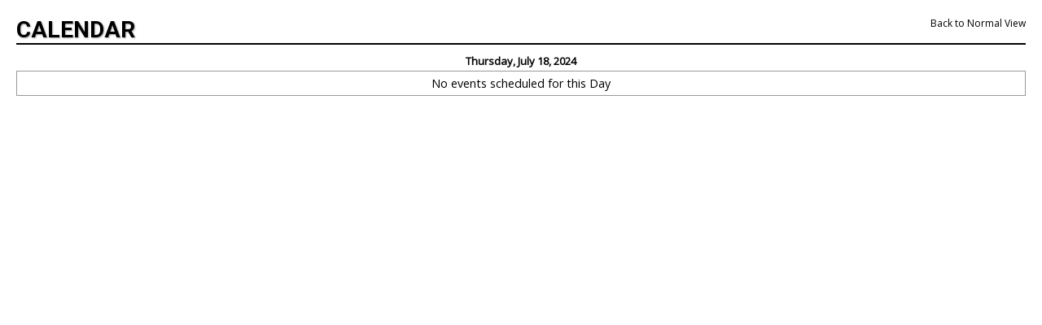

--- FILE ---
content_type: text/css;charset=UTF-8
request_url: http://www.shoottoscore.com/css/style
body_size: 5498
content:
.left{float:left}.right{float:right}.center{text-align:center}#tab,#tab div{font-family:'Open Sans','Arial',sans-serif;text-shadow:1px 1px 3px rgba(255,255,255,0.7)}.feedback,.warning,.notification,.information{background:#FFC no-repeat 8px center;padding:12px;text-align:left;margin-bottom:15px;font-size:12px;line-height:16px;padding-left:40px;border-radius:3px}.feedback a{color:#063;text-decoration:underline}.warning a{color:#900;text-decoration:underline}.feedback{border:1px solid #a6ca8a;color:#093;background-color:#E9FFD9;background-image:url(../images/admin/success.png)}.warning{border:1px solid #f5aca6;color:red;background-color:#FFECEC;background-image:url(../images/admin/failure.png)}.notification{border:1px solid #f2c779;color:#C60;background-image:url(../images/admin/warning.png)}.information{border:1px solid #8ed9f6;color:#000;background-color:#E3F7FC;background-image:url(../images/admin/info.png)}#inbox{background:no-repeat left center url(../images/admin/mail_icon.png);padding-left:18px}#tab_home{background:url(/images/admin/home-white.png) no-repeat center;background-size:100% 100%;margin-right:1px}#tab_dash{background:url(/images/admin/dash-white.png) no-repeat center;background-size:100% 100%;margin-right:1px}#tab_user{background:url(/images/admin/account-white.png) no-repeat center;background-size:100% 100%;margin-right:1px}#menu_n{background:url(/images/alert-white.png) no-repeat center;background-size:100% 100%;margin-left:3px}#inbox_n{background:url(/images/admin/mail-white.png) no-repeat center;background-size:100% 100%;margin-left:12px;margin-right:5px}#tab_help{background:url(/images/admin/help-white.png) no-repeat center;background-size:100% 100%;margin-right:1px}#tab_home img,#tab_dash img,#tab_user img,#tab_help img{border:0}#logout{background:url(/images/admin/logout-white.png) no-repeat center;background-size:100% 100%;margin-left:1px}#editmode{background:url(/images/admin/edit-white.png) no-repeat center;background-size:100% 100%;margin-right:1px}.badge{background:#FCCC00;height:10px;min-width:10px;max-width:14px;line-height:10px;font-size:8px;color:#000;position:absolute;margin-left:10px;border-radius:10px;border:solid 1px #FFF;text-align:center}#inbox_n .badge{background-color:red;color:#FFF}.crossed{text-decoration:line-through;opacity:.5;filter:alpha(opacity=50);-moz-opacity:.5}#lang{float:right;padding-top:10px;padding-right:10px}#top #lang{position:absolute;width:930px;text-align:right}#lang img{vertical-align:middle}#nav #lang a,#top #lang a{display:inline;float:none;margin-left:5px;opacity:.5;filter:alpha(opacity=50);-moz-opacity:.5;padding:0;background:none;line-height:normal;border:none}#nav #lang a:hover,#nav #lang a.current,#top #lang a:hover,#top #lang a.current{opacity:1;filter:alpha(opacity=100);-moz-opacity:1}.sm{display:block;font-size:9px;line-height:11px}.labeled{float:left;margin-right:5px}.required{font-weight:700;font-size:14px;color:red}.site_option{background-image:url(../images/admin/edit_bg.gif);background-repeat:repeat-x;background-position:top;background-color:#510205;padding:4px;text-align:center;margin-bottom:5px;border:solid 1px #C3192D;-moz-border-radius:4px;-webkit-border-radius:4px;border-radius:4px;color:#FFF}.site_option *{font-size:11px}.site_option a{color:#FFF}.site_btn,.con_tbl .site_btn{background-image:url(../images/btn_bg.gif);background-repeat:repeat-x;background-position:left top;text-transform:uppercase;color:#FFF;background-color:#000;border:solid 1px #000;font-size:11px;padding:2px;width:auto}.site_btn:active{background-position:left bottom}.con_tbl input,.con_tbl textarea{width:250px;border:solid 1px #999;background-color:#FFF;background-image:url(../images/bg_input.gif);background-repeat:no-repeat;background-position:left top;padding:2px;color:#000}.con_tbl input[type="text"]:focus,.con_tbl input[type="password"]:focus,.con_tbl select:focus,.con_tbl textarea:focus{border:1px solid #333;outline:none}input.none{background-color:transparent;background-image:none;border:none;width:auto;margin-top:1px;margin-bottom:1px}#container input.input_error,#con_admin #ajax_update input.input_error,#con_admin #ajax_update select.input_error,#con_admin #ajax_update textarea.input_error{background-image:none;border:1px solid red;background-color:#FFC}#container select{border:solid 1px #999;background-color:#FFF;background-image:url(../images/bg_input.gif);background-repeat:no-repeat;background-position:left top}.form_button{text-align:right;margin-bottom:1px}.name_sub{opacity:.8;filter:alpha(opacity=80);-moz-opacity:.8;font-size:.8em}#copy .btn,#con_admin .btn{color:#333;padding:2px 5px;line-height:2em;border:none;text-decoration:none;background:#DDD;background:-moz-linear-gradient(top,#fff 0%,#fff 25%,#bbb);background:-webkit-gradient(linear,left top,left bottom,from(#fff),color-stop(0.25,#fff),to(#bbb));border-radius:3px;-moz-border-radius:3px;-webkit-border-radius:3px;border:1px solid #a8a8a8;-moz-box-shadow:0 0 1px rgba(000,000,000,0.2),inset 0 0 1px rgba(255,255,255,0.7);-webkit-box-shadow:0 0 1px rgba(000,000,000,0.2),inset 0 0 1px rgba(255,255,255,0.7);box-shadow:0 0 1px rgba(000,000,000,0.2),inset 0 0 1px rgba(255,255,255,0.7);text-shadow:0 -1px 0 rgba(000,000,000,0.1),0 0 0 rgba(255,255,255,0)}#copy .btn:hover,#con_admin .btn:hover{background:#FFF;background:-moz-linear-gradient(top,#BBB 0%,#DDD 25%,#FFF);background:-webkit-gradient(linear,left top,left bottom,from(#BBB),color-stop(0.25,#DDD),to(#FFF));color:#000;border-color:#666}.tbl_bdr{border:2px solid #A6A6A6;padding:3px;padding-top:2px;margin-bottom:5px;margin-top:5px;background-color:#000;clear:both}.con_tbl{width:100%}.con_tbl td,.con_tbl th{padding:4px;background-image:url(../images/bg_td.gif);background-repeat:repeat-x;background-position:top;background-color:#FFF;border-top:1px solid #000}td.none_tbl{padding:2px;background-image:none;border-top:none;background-color:transparent}.con_tbl td.tbl_top,.con_tbl th.tbl_top{background-image:url(../images/bg_tdtop.gif);background-repeat:repeat-x;background-position:top;color:#FFF;font-size:14px;font-weight:700;line-height:17px;text-align:left}.con_tbl td.tbl_2{background-image:url(../images/bg_td2.gif);background-repeat:repeat-x;background-position:top}td.tbl_3{background-image:none;background-color:#FFF}td.tbl_bot{border-top-width:none;padding:0}.tbl_head{font-weight:700;padding-right:10px;border-right:0}td.none{background-image:none;background-color:#FFF}.box1_top a,.box1_top a:hover{color:#FFF}.box1 .inner,.box2 .inner{padding:5px}.box1 .news{padding-top:5px;padding-bottom:5px}.box1 .news p{margin-top:5px;margin-bottom:5px}#right p.txt{border:0;padding:0;color:#FFF}#right p.txt a,#right p.txt a:hover{border:0}#right .box2 h1{font-size:14px;font-weight:700;margin:0;padding:0;margin-bottom:10px;margin-top:0;border:none;text-transform:uppercase;background-color:transparent;background-image:none;border-bottom:solid 1px #8F8C8B;color:#000}#right .box2 h2{font-size:11px;font-weight:700;margin:0;margin-top:10px}#right .box2 p{font-size:10px;margin:0;border:solid 1px #CCC;border-bottom-width:4px;padding:4px;margin-top:2px;color:#212B46}#right .twtr-tweet-text p{border:none}#right .twtr-tweet-text a,#right .twtr-tweet-text a:hover{border:none}#right .twtr-doc{margin-bottom:5px}#right .box2 p a{color:#000;border-bottom:dotted 1px #000}#right .box2 p a:hover{border-bottom:solid 1px #000;text-decoration:none}.box2 .item em{font-size:10px;font-style:normal}.news h1,.news h2,.news h3{background-image:none;padding:0}.news{padding-top:10px;padding-bottom:10px;padding-left:5px;clear:both}.con_tbl td.tbl_blank{background-image:none;background-color:#AAA}.con_tbl td.tbl_blank .cal_day{color:#777}#container #gototop,#container #gotobot,#teamtop,#teambot,#downloadtop,#downloadbot,#rsstop,#rssbot,#filtertop,#filterbot{width:100%;text-align:center;border-bottom:solid 1px #CCC;margin-top:5px;padding-bottom:5px;background-image:url(../images/goto_bg.gif);background-repeat:repeat-x;background-position:left bottom}.practice,.game{padding:2px;padding-top:1px;margin-bottom:1px;color:#000;font-size:10px}.cal_list .practice,.cal_list .game{padding:5px;margin:5px;font-size:12px}.cal_day{font-size:10px;margin-bottom:1px;color:#000}.con_tbl .cal_day a{color:#000;display:block;text-decoration:underline}.con_tbl .practice a,.con_tbl .game a,.box2 .practice a,.box2 .game a{color:#000;border-bottom:dotted 1px #000}.practice a:hover,.game a:hover{border-bottom:solid 1px #000;text-decoration:none}.practice{border:dotted 1px #FFF;border-bottom:4px solid #FFF}.game{border:solid 1px #FFF;border-bottom:4px solid #FFF}.score,.score a{color:#900}.mini_box{width:25%;float:right;background-color:#FFF;margin:5px;margin-left:0;border:1px solid #000;text-align:left}.mini_tbl{width:100%;background-color:#FFF;border:1px solid #4A4A4A;border-top:0}.mini_tbl td{padding:0;background-image:none;background-color:#FFF;font-size:10px;line-height:12px}#container .mini_tbl td.tbl_top{padding:0;background-image:none;background-color:#333;color:#FFF;font-size:10px;font-weight:700;border-top:1px solid #4A4A4A}.mini_tbl td.tbl_2{background-color:#FFF;padding:2px;background-image:none;color:#000;border-top:1px solid #4A4A4A}.mini_tbl td.tbl_blank{padding:0;background-image:none;background-color:#CCC;border-top:1px solid #4A4A4A}.mini_box table td.mini_nav{padding:2px;padding-top:0;background-image:none;background-color:#000;font-size:10px;line-height:12px;border-top:0;color:#FFF}.mini_box table td.mini_nav a{font-size:12px;color:#FFF}.mini_tbl .cal_day{color:#666;padding:0}.mini_tbl .cal_day a{color:#000;font-weight:700;border:none}.mini_tbl .cal_day a:hover{border:none}.loading{background-color:#FFF;background-image:url(../images/ajax-loading.gif);background-position:center center;background-repeat:no-repeat;margin-top:5px}.loading .tbl_bdr{margin:0;width:auto}.fade_on{opacity:.5;filter:alpha(opacity=50);-moz-opacity:.5;width:100%}.item_nav{padding:5px;margin-top:5px;font-size:13px;height:15px;background-image:url(../images/bg_td.gif);background-repeat:repeat-x;background-position:left -5px;border:solid 1px #CCC;-moz-border-radius:3px;-webkit-border-radius:3px;border-radius:3px;box-shadow:inset 0 1px rgba(255,255,255,0.3),inset 0 10px 20px rgba(255,255,255,0.25)}#copy .item_nav a{color:#444;text-decoration:none}#copy .item_nav a:hover,.item_nav strong{color:#000}.item_nav div{color:#333;float:left;width:33%}.item_nav .bar{color:#FFF;margin-left:5px;margin-right:5px}div.tbl_nav{background-color:#333;padding-bottom:4px;padding-top:2px}div.tbl_nav td{padding:5px;padding-bottom:0;padding-top:2px;line-height:16px;color:#FFF}div.tbl_nav td div{color:#FFF;font-size:10px}.tbl_nav a{color:#999}.tbl_nav select{border:solid 1px #666;background-color:#CCC}.tbl_nav .bar{color:#CCC}.cost{color:#3c910e}.due{color:#900}.sold_out{color:#666;text-decoration:line-through}.red{text-transform:uppercase;color:#600}.red a,.con_tbl .practice .red a,.con_tbl .game .red a{color:#600}.green{text-transform:uppercase;color:#030}.green a,.con_tbl .practice .green a,.con_tbl .game .green a{color:#030}.image_large,.image_thumb{border:solid 2px #8F8C8B;padding:1px}#photo_rotate{overflow:hidden;position:relative}.gallery_thumb img{opacity:.4;filter:alpha(opacity=40);-moz-opacity:.4;vertical-align:middle;border:solid 1px #8F8C8B;margin-left:1px;margin-right:1px;margin-top:3px;background-color:#FFF}.gallery_thumb:hover img{opacity:1;filter:alpha(opacity=100);-moz-opacity:1}.comment_top{padding:5px;background-color:#666;color:#FFF;font-size:13px;font-weight:700}.comment_bot{padding:15px;border:dotted 1px #CCC;background-color:#999;margin-bottom:10px}.comments .tbl_bdr{margin-top:20px}#container div.map{width:300px;height:250px;float:right;margin-left:10px;margin-bottom:15px;border:solid 1px #999}.files{margin-top:20px;border-top:1px solid #999;clear:both}.files td{padding:5px;border-bottom:1px dotted #CCC}#details strong{display:inline-block;padding-top:5px}.sponsor{margin-top:5px;margin-bottom:5px}#bot_sponsors{text-align:center;padding-top:20px}#bot_sponsors a{margin:0 5px}.twitter-timeline{margin-bottom:5px}.testimonial{padding-bottom:15px;margin-bottom:15px}.testimonial .text{background:url(../images/quote.png) no-repeat top left;padding-left:55px}body, td, div {font-family: 'Open Sans', 'Arial', sans-serif;}p, ul, ol {font-family: 'Open Sans', 'Arial', sans-serif;font-size: 13px;text-align: left;color: #222;line-height: 1.4em;}a {color: #D61F26;text-decoration: none;}a:hover {color: #333;text-decoration: underline;}p {margin-top: 8px;margin-bottom: 12px;font-size: 13px;}h1, h2, h3, h4, h5, h6 {margin-top: 0px;margin-bottom: 8px;color: #000;font-family: 'Roboto', sans-serif;text-shadow: -1px -1px 0 rgba(255,255,255,0.25),     1px 1px 2px rgba(0,0,0,0.35);}h1 {font-size: 28px;clear: left;text-transform: uppercase;border-bottom: 1px solid #BDBDC0;}h2 {font-size: 24px;font-weight: normal;}h3 {font-size: 20px;}h4 {font-size: 17px;}h5 {font-size: 12px;font-weight: normal;}h6 {font-family: 'Open Sans', 'Arial', sans-serif;text-transform: uppercase;color: #666666;font-size: 9px;font-weight: normal;}ul {list-style-image: url(../images/li.gif);position: relative;margin-right: 10px;}li {margin-left: 2em;margin-top: 3px;margin-bottom: 8px;}.image_left, .image_right {border:solid 1px #BBBDBF;padding: 3px;margin-bottom: 10px;border-radius: 3px;background-color: #FFF;box-shadow: 0px 0px 5px 0px rgba(0, 0, 0, .35); }.image_left {float: left;clear: left;margin-right: 10px;}.image_right {float: right;clear: right;margin-left: 10px;margin-bottom: 10px;}.small {font-size: 9px;}.large {font-size: 1.2em;}html, body {padding: 0px;margin: 0px;}body {background-color: #000;background-image: url(../images/bg.jpg);background-repeat: no-repeat;background-position: top center;}#tab {border-bottom: 2px solid #c5c6c7;}p, td, div {font-family: 'Open Sans', 'Arial', sans-serif;font-size: 13px;color: #000000;}ul, ol {list-style-position: outside;margin-left: -40px;left: 10px;}hr {margin-top: 10px;margin-bottom: 10px;color: #999;background-color: #999;border: none;}#container {margin: 0 auto;text-align: left;}#top {text-align: center;}#nav {background: url(/images/nav_bg.gif) top repeat-x #F61C23;height: 38px;border: solid 1px #000;box-shadow: 0px 10px 10px rgba(0, 0, 0, 0.50);}#nav a {font-family: 'Roboto', sans-serif;font-weight: 700;display: block;float: left;font-size: 14px;color: #FFF;text-transform: uppercase;line-height: 38px;padding-top: 0px;padding-right: 8px;padding-left: 8px;text-decoration: none;    text-shadow: 1px 1px 0px rgba(0, 0, 0, 0.25);border-right: solid 1px #A10008;}#nav a:hover, #nav a.current {background-image: url(/images/nav_over.gif);color: #FFF;line-height: 37px;padding-top: 1px;border-right: solid 1px #000;}#content {background: url(/images/con_bg.gif) top repeat-x #54535A;box-shadow: 0px 10px 10px rgba(0, 0, 0, 0.50);}#con {padding: 5px;text-align: left;}#con_top {font-family: 'Roboto', sans-serif;line-height: 20px;font-size: 15px;font-weight: normal;text-transform: uppercase;padding: 7px;color: #7D7D8F;}#con_top select {text-transform: none;}#print {float: right;}#print img {margin-left: 5px;}#copy {background-color: #FFFFFF;padding: 15px;border: solid 1px #000;}#right {padding-left: 5px;}#right div {font-size: 12px;}.right_outer {margin-bottom: 7px;border: solid 1px #000;}.first {font-weight: bold;}#right .right_top, #right .right_top2 {font-family: 'Roboto', sans-serif;background: url(/images/right_bg.gif) top repeat-x #F61C23;color: #FFF;padding: 5px;padding-bottom: 6px;text-transform: uppercase;font-size: 12px;    text-shadow: 1px 1px 0px rgba(0, 0, 0, 0.25);}#right .right_top2 {background: rgb(71,71,71);background: -moz-linear-gradient(top, rgba(71,71,71,1) 0%, rgba(36,36,36,1) 100%);background: -webkit-gradient(linear, left top, left bottom, color-stop(0%,rgba(71,71,71,1)), color-stop(100%,rgba(36,36,36,1)));background: -webkit-linear-gradient(top, rgba(71,71,71,1) 0%,rgba(36,36,36,1) 100%);background: -o-linear-gradient(top, rgba(71,71,71,1) 0%,rgba(36,36,36,1) 100%);background: -ms-linear-gradient(top, rgba(71,71,71,1) 0%,rgba(36,36,36,1) 100%);background: linear-gradient(to bottom, rgba(71,71,71,1) 0%,rgba(36,36,36,1) 100%);filter: progid:DXImageTransform.Microsoft.gradient( startColorstr='#474747', endColorstr='#242424',GradientType=0 );}.right_inner, .right_inner2 {padding: 7px;background-color: #CBCDCF;border: none;}.right_inner {background: #FFF;}#right .item {margin-top: 10px;padding-bottom: 10px;border-bottom: solid 2px #666;font-size: 10px;}#right .right_inner2 .item {color: #000;}#right a {}#right h1 {font-size: 14px;font-weight: bold;margin: 0px;padding: 0px;margin-bottom: 10px;margin-top: 0px;border: none;text-transform: uppercase;background-color: transparent;background-image: none;border-bottom: solid 1px #666;color: #333;}#right h2 {font-size: 11px;font-weight: bold;margin: 0px;margin-top: 10px;text-shadow: none;}#right h2 a {color: #666;}#right p {font-size: 10px;margin: 0px;border: solid 1px #CCCCCC;border-bottom-width: 4px;padding: 4px;margin-top:2px;color: #212B46;}#right p a {color: #000000;border-bottom: dotted 1px #000000;}#right p a:hover {border-bottom: solid 1px #000000;text-decoration: none;}#right .item em {font-size: 10px;font-style: normal;}#bot_sponsors {padding-top: 10px;}#bot_sponsors img {background-color: #FFF;border: solid 2px #555;padding: 1px;box-shadow: 0px 0px 5px 0px rgba(0, 0, 0, .35); }#precise {padding-left: 10px;padding-top: 35px;padding-bottom: 50px;float: left;}#foot {background: url(/images/foot_bg.png) top repeat-x;padding-top: 0px;padding-right: 10px;padding-bottom: 20px;padding-left: 10px;}#foot p {text-align: center;color: #787878;font-size: 12px;margin-top: 0px;margin-bottom: 10px;}#foot_logo {float: right;padding-right: 10px;padding-top: 10px;}#foot a {color: #BEC0C3;margin-right: 3px;margin-left: 3px;}#foot a:hover {color: #FFF;}#foot a.current {color: #FFF;font-weight: bold;}#tab_inner {width: 950px;margin-right: auto;margin-left: auto;}.tbl_bdr {border: solid 2px #CCC;background-color: #000;padding: 1px;padding-top: 0px;}.con_tbl td {background-color: #C4C4C4;border-top: 1px solid #000;}.con_tbl td.tbl_top {font-family: 'Roboto', sans-serif;text-transform: uppercase;font-size: 14px;    text-shadow: 1px 1px 0px rgba(0, 0, 0, 0.25);background-color: #191936;}.con_tbl td.tbl_bot {border-top: 0px;background-image: url(../images/tbl_bg.gif);background-position: bottom right;background-repeat: no-repeat;padding:0px;}#con_admin td.tbl_top a, .con_tbl td.tbl_top a {color: #CCC;}#con_admin td.tbl_top a:hover, td.tbl_top a:hover {text-decoration: underline;}td.tbl_2 {background-color: #232323;}.site_btn, .con_tbl .site_btn {font-family: 'Roboto', sans-serif;color: #FFFFFF;font-size: 14px;padding: 2px;background: url(/images/right_bg.gif) top repeat-x #F61C23;text-shadow: 1px 1px 0px rgba(0, 0, 0, 0.25);border: solid 1px #333;box-shadow: 0px 0px 5px 0px rgba(0, 0, 0, .5); }#tab .site_btn {padding-top: 2px;padding-bottom: 2px;}.box1, .box2 {background-image: url(../images/box_bg.gif);background-repeat: repeat-x;background-position: 1px left;background-color: #DDD;border: none;margin-top: 15px;}.box1_top, .box2_top {font-family: 'Roboto', sans-serif;background: url(/images/right_bg.gif) top repeat-x #F61C23;color: #FFF;padding: 5px;padding-bottom: 6px;text-transform: uppercase;font-size: 14px;    text-shadow: 1px 1px 0px rgba(0, 0, 0, 0.25);}.box1_top a, .box2_top a {color: #FFF;}.news {border-bottom: 1px solid #666;border-top: 1px solid #CCC;}#copy .right_outer {}#copy .right_inner2 {background: url(/images/photo_back.jpg) #000 center center no-repeat;border: solid 2px #999;}#copy #photo_rotate a {box-shadow: 0px 0px 15px 0px rgba(0, 0, 0, 1.0); }#fullimage {margin: 20px;}#navlink {padding: 0;margin: 0;list-style: none;height: 38px;position: relative;z-index:500;left: 0;}#navlink li {margin: 0;}#navlink li.top {display: block;float: left;height: 38px;}#navlink li:hover {position: relative;z-index:200;}#navlink li:hover ul.sub {left: 0px;top: 38px;border-bottom: 0px solid #000;white-space: nowrap;width: 225px;height: auto;z-index:300;font-size: 13px;line-height: 22px;box-shadow: 0px 5px 5px 0px rgba(0, 0, 0, .5); }#navlink li:hover ul.sub li {display: block;position: relative;float: left;width: 225px;font-weight: normal;background: #222;}#navlink li:hover ul.sub li li {width: 250px;}#navlink li:hover ul.sub li a {font-family: 'Open Sans', 'Arial', sans-serif;display: block;float: none;font-size: 12px;line-height: 22px;color: #FFF;background-color: #444444;padding-top: 1px;padding-right: 0px;padding-bottom: 1px;padding-left: 2px;text-indent: 10px;text-decoration:none;border-bottom: 1px solid #222;border-top: 1px solid #666;border-right: none;margin: 0;font-weight: normal;text-shadow: none;}#navlink li:hover ul.sub li a img {float: right;margin: 5px;}#navlink li:hover ul.sub li a:hover {color: #FFF;background-color: #D61F26;border-bottom: 1px solid #7C0000;}#navlink li:hover ul.sub li a.fly:hover {color: #FFF;background-color: #D61F26;border-bottom: 1px solid #7C0000;}#navlink li:hover li:hover ul,#navlink li:hover li:hover li:hover ul,#navlink li:hover li:hover li:hover li:hover ul,#navlink li:hover li:hover li:hover li:hover li:hover ul {left: 195px;top: 2px;white-space: nowrap;width: 250px;z-index: 400;height: auto;font-size: 11px;line-height: 18px;box-shadow: 0px 0px 5px 0px rgba(0, 0, 0, .5); }#navlink ul, #navlink li:hover ul ul,#navlink li:hover li:hover ul ul,#navlink li:hover li:hover li:hover ul ul,#navlink li:hover li:hover li:hover li:hover ul ul {position:absolute;left: -9999px;top: -9999px;width: 0;height: 0;margin: 0;padding: 0;list-style: none;}#navlink li ul.sub li.fly a {background-image:url(../images/menu_arrow-over.gif);background-position: 185px center;background-repeat: no-repeat;}#navlink li ul.sub li.fly a:hover {background-image:url(../images/menu_arrow-over.gif);}#navlink li ul.sub li a, #navlink li ul.sub li.fly li a, #navlink li ul.sub li.fly li a:hover {background-image: none;}

--- FILE ---
content_type: text/css
request_url: http://www.shoottoscore.com/themes/precise/precise.css
body_size: 1325
content:
/*
Theme Name: Precise Design Default
Version: 1.1
Author: Precise Design
Author URL: http://www.precisedesign.com
*/

body {
	background-position: center 31px;
}
#tab {
	text-align: right;
	background-image: url(bg_tdtop.gif);
	background-repeat: repeat-x;
	background-position: center top;
	padding: 5px;
	padding-left: 15px;
	padding-right: 15px;
	background-color: #B24C57;
	line-height: 20px;
}
#tab, #tab div {
	font-size: 11px;
	color: #FFFFFF;
}
#tab_left {
	color: #CCCCCC;
	float:left;
	text-transform:uppercase;
}
#tab a {
	color: #FFFFFF;
	text-decoration: none;
}
#tab a:hover {
	color: #CCCCCC;
	text-decoration: underline;
}
.bar {
	color: #DEABB0;
}
.username {
	color: #CCCCCC;
}
#tab select {
	background-color: #CCCCCC;
	border: solid 1px #9D0817;
}
#pagehead {
	margin: 0px;
	height: 110px;
	background-image: url(head_bg.jpg);
	background-repeat: repeat-x;
	border-top: solid 2px #C5C6C7;
	background-color: #FFFFFF;
}
#pagehead #logo {
	border-bottom: solid 2px #C5C6C7;
	padding-left: 5px;
	padding-right: 5px;
}
#pagehead #logo img {
	border-bottom: solid 1px #FFFFFF;
}
#sitename {
	color: #9D9FA1;
	font-size: 20px;
	margin-bottom: 5px;
	margin-left: 5px;
}
#sitename .bar {
	color: #CDCECF;
}
#sitename a {
	color: #9D9FA1;
	text-decoration: none;
}
#sitename a:hover {
	text-decoration: underline;
}
.topnav_bdr {
	border-top: solid 1px #FFFFFF;
	padding-left: 1px;
	background-image: url(topnav_bg.gif);
	background-repeat: repeat-x;
	background-position: bottom;	
}
.topnav_tbl {
	border-top: solid 2px #C5C6C7;
	border-left: solid 2px #C5C6C7;
}
#topnav_1, #topnav_2 {
	border-top: solid 1px #FFFFFF;
}
#topnav_1, #topnav_1 a.topnav {
	background-image: url(bg_td2.gif);
	background-repeat: repeat-x;
	background-position: top;
	background-color: #ADAEB0;
	font-size: 16px;
	line-height: 24px;
	color: #FFFFFF;
}
#topnav_2, #topnav_2 a.topnav {
	background-image: url(bg_tdtop.gif);
	background-repeat: repeat-x;
	background-position: top;
	background-color: #ADAEB0;
	font-size: 12px;
	line-height: 20px;
	color: #FFFFFF;
	border-right: solid 1px #DEABB0;
}
a.topnav, a.topnav_over {
	padding-top: 4px;
	padding-bottom: 4px;
	padding-left: 8px;
	padding-right: 8px;
	display: block;
	float: left;
	text-decoration: none;
	border-right: solid 1px #C5C6C7;
	border-left: solid 1px #FFFFFF;
}
#topnav_1 a.topnav_over {
	background-image: url(bg_tdtop.gif);
	background-repeat: repeat-x;
	background-position: top;
	background-color: #B24C57;
	font-weight: bold;
	color: #FFFFFF;
	border-right: solid 1px #DEABB0;
}
#topnav_2 a.topnav_over {
	background-image: url(active_bg.gif);
	background-repeat: repeat-x;
	background-position: top;
	background-color: #FFFFFF;
	font-weight: bold;
	color: #9D0817;
	border-right: solid 1px #DEABB0;
}
#topnav_1 a:hover {
	background-image: url(bg_tdtop.gif);
	background-repeat: repeat-x;
	background-position: top;
	background-color: #B24C57;
	border-right: solid 1px #DEABB0;
	color: #FFFFFF;
}
#topnav_2 a:hover {
	background-image: url(active_bg.gif);
	background-repeat: repeat-x;
	background-position: top;
	background-color: #FFFFFF;
	color: #9D0817;
}
#con_admin a {
	color: #9D0817;
}
#con_admin a:hover {
	color: #333333;
}
#con_admin .cal_bdr {
	border: 2px solid #C5C6C7;
	padding: 1px;
	padding-top: 0px;
	margin-bottom: 5px;
	margin-top: 5px;
	background-color: #FFFFFF;
	width: 350px;
}
#con_admin .cal_tbl {
	width: 100%;
}
#con_admin .cal_tbl td {
	background-image: url(bg_td.gif);
	background-repeat: repeat-x;
	background-position: top;
	background-color: #ededed;
	padding: 5px;
	border-top: 1px solid #FFFFFF;
	font-size: 12px;
}
#con_admin td.tbl_top {
	background-image: url(bg_tdtop.gif);
	background-repeat: repeat-x;
	background-position: top;
	background-color: #B24C57;
	color: #FFFFFF;
	font-weight: bold;
}
#con_admin td.tbl_2 {
	background-image: url(bg_td2.gif);
	background-repeat: repeat-x;
	background-position: top;
	background-color: #afb0b2;
}
#con_admin td.tbl_3 {
	background-image: none;
	background-color: #666666;
	border-right: solid 1px #FFFFFF;
	color: #333333;
}

--- FILE ---
content_type: text/css
request_url: http://www.shoottoscore.com/css/print.css
body_size: 995
content:
/* CSS Document */

* {
	color: #000000;
}
html {
	font-family: Arial, Helvetica, sans-serif;
	padding: 20px;
}
body {
	background-color: #FFFFFF;
	background-image: none;
}
a, .con_tbl td a {
	text-decoration: none;
	color: #000000;
	border-bottom: none;
}
a, td a, p, ul, ol, h1, h2, h3, h4, h5, h6 {
	color: #000000;
	border: 0px;
}
h1, h2 {
	background-color: transparent;
	background-image: none;
	padding: 0px;
}
td.tbl_3 {
	background-color: #FFFFFF;
}
.tbl_bdr {
	border: 0px;
	border-top: 0px;
	padding: 0px;
	margin-bottom: 5px;
	background-color: transparent;
}
.con_tbl {
	width: 100%;
	color: #000000;
	border: solid 1px #999999;
	border-left: 0px;
	border-bottom: 0px;
}
.con_tbl td, .con_tbl td.tbl_top, .con_tbl th.tbl_top {
	background-image: none;
	padding: 5px;
	background-color: #FFF;
	color: #000000;
	border: 0px;
	border-bottom: 1px solid #999999;
	border-left: 1px solid #999999;
	font-size: 12px;
}
td.none_tbl {
	padding: 2px;
	background-image: none;
	border: none;
	background-color: transparent;
}
.con_tbl td.tbl_top, .con_tbl th.tbl_top, .box1_top, .box2_top {
	background: #666666;
	color: #FFFFFF;
	font-size: 12px;
	font-weight: bold;
}
.con_tbl td.tbl_2 {
	color: #000000;
	background-color: #FFFFFF;
	background-image: none;
}
div.tbl_nav {
	background-color: #FFF;
}
.tbl_nav td {
	background-color: #FFF;
	color: #000000;
}
.practice, .game {
	padding: 2px;
	margin-bottom: 1px;
	color: #000000;
	font-size: 10px;
}
.cal_list .practice, .cal_list .game {
	padding: 5px;
	margin: 5px;
	font-size: 12px;
}
.cal_day, .con_tbl .cal_day a, .con_tbl .cal_list a, .con_tbl td.tbl_top a, .con_tbl td.tbl_2 a {
	color: #000000;
	text-decoration: none;
}
.image_left, .image_right {
	border-color:#000000;
	background-color: #FFFFFF;
}
.map {
	width: 300px;
	height: 200px;
	float: right;
	margin-left: 10px;
	margin-bottom: 15px;
}
.con_tbl input, .con_tbl textarea {
	background-image: none;
}

--- FILE ---
content_type: text/css
request_url: http://www.shoottoscore.com/css/colorbox.css
body_size: 1380
content:
/*
    ColorBox Core Style
    The following rules are the styles that are consistant between themes.
    Avoid changing this area to maintain compatability with future versions of ColorBox.
*/
#colorbox, #cboxOverlay, #cboxWrapper{position:absolute; top:0; left:0; z-index:9999; overflow:hidden;}
#cboxOverlay{position:fixed; width:100%; height:100%;}
#cboxMiddleLeft, #cboxBottomLeft{clear:left;}
#cboxContent{position:relative;}
#cboxLoadedContent{overflow:auto;}
#cboxTitle{margin:0;}
#cboxLoadingOverlay, #cboxLoadingGraphic{position:absolute; top:0; left:0; width:100%;}
#cboxPrevious, #cboxNext, #cboxClose, #cboxSlideshow{cursor:pointer;}
.cboxPhoto{float:left; margin:auto; border:0; display:block;}
.cboxIframe{width:100%; height:100%; display:block; border:0;}

/* 
    ColorBox example user style
    The following rules are ordered and tabbed in a way that represents the
    order/nesting of the generated HTML, so that the structure easier to understand.
*/
#cboxOverlay{background:#000;}

#colorbox{}
    #cboxTopLeft{width:14px; height:14px; background:url(/images/cb_controls.png) 0 0 no-repeat;}
    #cboxTopCenter{height:14px; background:url(/images/cb_border.png) top left repeat-x;}
    #cboxTopRight{width:14px; height:14px; background:url(/images/cb_controls.png) -36px 0 no-repeat;}
    #cboxBottomLeft{width:14px; height:43px; background:url(/images/cb_controls.png) 0 -32px no-repeat;}
    #cboxBottomCenter{height:43px; background:url(/images/cb_border.png) bottom left repeat-x;}
    #cboxBottomRight{width:14px; height:43px; background:url(/images/cb_controls.png) -36px -32px no-repeat;}
    #cboxMiddleLeft{width:14px; background:url(/images/cb_controls.png) -175px 0 repeat-y;}
    #cboxMiddleRight{width:14px; background:url(/images/cb_controls.png) -211px 0 repeat-y;}
    #cboxContent{background:#fff;}
        #cboxLoadedContent{margin-bottom:5px;}
        #cboxLoadingOverlay{background:url(/images/cb_loading_background.png) center center no-repeat;}
        #cboxLoadingGraphic{background:url(/images/cb_loading.gif) center center no-repeat;}
        #cboxTitle{position:absolute; bottom:-25px; left:0; text-align:center; width:100%; font-weight:normal; color:#000000;}
        #cboxCurrent{position:absolute; bottom:-25px; left:58px; font-weight:bold; color:#7C7C7C;}
        
        #cboxPrevious, #cboxNext, #cboxClose, #cboxSlideshow{position:absolute; bottom:-29px; background:url(/images/cb_controls.png) 0px 0px no-repeat; width:23px; height:23px; text-indent:-9999px;}
        #cboxPrevious{left:0px; background-position: -51px -25px;}
        #cboxPrevious.hover{background-position:-51px 0px;}
        #cboxNext{left:27px; background-position:-75px -25px;}
        #cboxNext.hover{background-position:-75px 0px;}
        #cboxClose{right:0; background-position:-100px -25px;}
        #cboxClose.hover{background-position:-100px 0px;}
        
        .cboxSlideshow_on #cboxSlideshow{background-position:-125px 0px; right:27px;}
        .cboxSlideshow_on #cboxSlideshow.hover{background-position:-150px 0px;}
        .cboxSlideshow_off #cboxSlideshow{background-position:-150px -25px; right:27px;}
        .cboxSlideshow_off #cboxSlideshow.hover{background-position:-125px 0px;}

--- FILE ---
content_type: text/javascript
request_url: http://www.shoottoscore.com/js/shared.js
body_size: 3721
content:
// JavaScript Document

function clearText(thefield) {
	if (thefield.defaultValue == thefield.value) {
		thefield.value = "";
	}
}

function toggleDisplay(x,onoff) {
	if (onoff == "on" || onoff == "off") {
		if (onoff == "on") {
			$("#"+x).show();
		} else {
			$("#"+x).hide();
		}
	} else {
		if (document.getElementById(x).style.display == "none") {
			$("#"+x).show();
		} else {
			$("#"+x).hide();
		}
	}
}

function expand_collapse(divid,imgid,onsrc,offsrc) {
	div = document.getElementById(divid);
	img = document.getElementById(imgid);
	if (div.style.display == "none" || !div.style.display) {
		div.style.display = "block"; 
		img.src = onsrc;
	} else {
		div.style.display = "none"; 
		img.src = offsrc;
	}
}

function toggleDisplayi(x) {
	if (document.getElementById(x).style.display == "none") {
		document.getElementById(x).style.display = "inline";
	} else {
		document.getElementById(x).style.display = "none"; 
	}
}

function swapdiv(x,y) {
    document.getElementById(x).style.display = "block";
    document.getElementById(y).style.display = "none";
}

function parseselect(selectid,divid,value) {
	var foundparse = 'false';
	var valsplit = value.split(",");
	
	for(i = 0; i < valsplit.length; i++){
		if (selectid.value == valsplit[i]) {
			 $("#"+divid).show();
			 if (isNaN(divid.substr(divid.length - 2))) {
				 $("#"+divid+'_2').show();
			 }
			foundparse = 'true';
		}
	}
	if (foundparse != 'true') {
		$("#"+divid).hide();
		 if (isNaN(divid.substr(divid.length - 2))) {
			$("#"+divid+'_2').hide();
		 }
	}
}

var currentnum = 1;
function additem(divid,x,innertxt) {
	var newspan = document.createElement('span');
	newspan.setAttribute('id',divid+x);
	newspan.innerHTML = innertxt+' <input type="button" value="X" title="Remove this item" onclick="remitem(\''+divid+'\','+x+')" /><br />';
	document.getElementById(divid).appendChild(newspan);
	currentnum++;
	
}

function remitem(divid,x) {
	var oldspan = document.getElementById(divid+x);
	document.getElementById(divid).removeChild(oldspan);
}

function change_select(selid,newval) {
    var sel = document.getElementById(selid);
	for (var i=0;i<sel.options.length;i++) {
		if (sel.options[i].value == newval) {
			if (sel.selectedIndex != i) {
				sel.selectedIndex = i;
				break;
			}
		}
	}
}

function start_date(field,y,m,d) {
	$(function() {
		$(field).datepicker("option", "minDate", new Date(y, m-1, d));
	});
}

function end_date(start,end) {
	$(function() {
		$("#"+end).datepicker("option","minDate",$("#"+start.id).datepicker("getDate"));
	});
}

function copy_billing(check) {
	var cart = document.formreg;
	
	if (check.checked == true) {
		cart.u_baddress.value = cart.u_address.value;
		cart.u_bcity.value = cart.u_city.value;
		cart.u_bzip.value = cart.u_zip.value;
		for (var i = 1; i < cart.u_bstate.options.length; i++)	{
			if (cart.u_bstate.options[i].value == cart.u_state.value) {
				cart.u_bstate.options[i].selected = "selected";
			}
		}
	} else {
		if (cart.u_baddress.value == cart.u_address.value) {
			cart.u_baddress.value = '';
		}
		if (cart.u_bcity.value == cart.u_city.value) {
			cart.u_bcity.value = '';
		}
		if (cart.u_bstate.value == cart.u_state.value) {
			cart.u_bstate.options[0].selected = "selected";
		}
		if (cart.u_bzip.value == cart.u_zip.value) {
			cart.u_bzip.value = '';
		}
	}
}

--- FILE ---
content_type: text/javascript
request_url: http://www.shoottoscore.com/js/default.js
body_size: 5597
content:
// JavaScript Document

function setchange() {
	var inputs=document.getElementsByTagName("input");
	for (var i=0;i<inputs.length;i++){
		if (inputs[i].type == "text" || inputs[i].type == "password") {
			inputs[i].onfocus = function(){this.style.backgroundColor  = "#FFFFCC";}
			inputs[i].onblur = function(){this.style.backgroundColor  = "";}
		}
	}
	var selects=document.getElementsByTagName("select");
	for (var i=0;i<selects.length;i++){
		selects[i].onfocus = function(){this.style.backgroundColor  = "#FFFFCC";}
		selects[i].onblur = function(){this.style.backgroundColor  = "";}
	}
	var textareas=document.getElementsByTagName("textarea");
	for (var i=0;i<textareas.length;i++){
		textareas[i].onfocus = function(){this.style.backgroundColor  = "#FFFFCC";}
		textareas[i].onblur = function(){this.style.backgroundColor  = "";}
	}
}

function MM_preloadImages() { //v3.0
  var d=document; if(d.images){ if(!d.MM_p) d.MM_p=new Array();
    var i,j=d.MM_p.length,a=MM_preloadImages.arguments; for(i=0; i<a.length; i++)
    if (a[i].indexOf("#")!=0){ d.MM_p[j]=new Image; d.MM_p[j++].src=a[i];}}
}

function MM_swapImgRestore() { //v3.0
  var i,x,a=document.MM_sr; for(i=0;a&&i<a.length&&(x=a[i])&&x.oSrc;i++) x.src=x.oSrc;
}

function MM_findObj(n, d) { //v4.01
  var p,i,x;  if(!d) d=document; if((p=n.indexOf("?"))>0&&parent.frames.length) {
    d=parent.frames[n.substring(p+1)].document; n=n.substring(0,p);}
  if(!(x=d[n])&&d.all) x=d.all[n]; for (i=0;!x&&i<d.forms.length;i++) x=d.forms[i][n];
  for(i=0;!x&&d.layers&&i<d.layers.length;i++) x=MM_findObj(n,d.layers[i].document);
  if(!x && d.getElementById) x=d.getElementById(n); return x;
}

function MM_swapImage() { //v3.0
  var i,j=0,x,a=MM_swapImage.arguments; document.MM_sr=new Array; for(i=0;i<(a.length-2);i+=3)
   if ((x=MM_findObj(a[i]))!=null){document.MM_sr[j++]=x; if(!x.oSrc) x.oSrc=x.src; x.src=a[i+2];}
}

function doSubmit() {
}

var http_request = false;
function makePOSTRequest(url, parameters) {
	http_request = false;
	if (window.XMLHttpRequest) { // Mozilla, Safari,...
		http_request = new XMLHttpRequest();
		if (http_request.overrideMimeType) {
			// set type accordingly to anticipated content type
			//http_request.overrideMimeType('text/xml');
			http_request.overrideMimeType('text/html');
		}
	} else if (window.ActiveXObject) { // IE
		try {
			http_request = new ActiveXObject("Msxml2.XMLHTTP");
		} catch (e) {
			try {
				http_request = new ActiveXObject("Microsoft.XMLHTTP");
			} catch (e) {}
		}
	}
	if (!http_request) {
		alert('Cannot create XMLHTTP instance');
		return false;
	}

	http_request.onreadystatechange = alertContents;
	http_request.open('POST', url+'&a=true', true);
	http_request.setRequestHeader("Content-type", "application/x-www-form-urlencoded");
	//http_request.setRequestHeader("Content-length", parameters.length);
	//http_request.setRequestHeader("Connection", "close");
	http_request.send(parameters);
}

function alertContents() {
	if (http_request.readyState == 4) {
		if (http_request.status == 200 || http_request.status == 0) {
			result = http_request.responseText;
			
			if (result.indexOf("<!DOCTYPE html PUBLIC") == 0) {
				document.location.href = '/';
			}
			
			document.getElementById('copy').innerHTML = result;
			var search = result; 
			var script; 
				  
			while(script = search.match(/(<script[^>]+javascript[^>]+>\s*(<!--)?)/i)) { 
				search = search.substr(search.indexOf(RegExp.$1) + RegExp.$1.length); 
				
				if (!(endscript = search.match(/((-->)?\s*<\/script>)/))) break; 
				
				block = search.substr(0, search.indexOf(RegExp.$1)); 
				search = search.substring(block.length + RegExp.$1.length); 
				
				var oScript = document.createElement('script'); 
				oScript.text = block; 
				document.getElementsByTagName("head").item(0).appendChild(oScript); 
			}
		} else {
			document.getElementById('cover_div').className = "";
			alert('There was a problem with the request ('+http_request.status+')');
		}
	}
}

function getc(url,formname) {
	var params = ' ';
	document.getElementById('cover_div').className = "fade_on";
	pageurl = pagehost+'/'+url;
	if (document.getElementById('printlink')) {
		document.getElementById('printlink').href = url+'&print=yes';
	}
	if (formname != '' && formname != null) {
		params = '';
		var elem = document.forms[formname].elements;
		count = 0;
		for(var i = 0; i < elem.length; i++) {
			if (elem[i].type != 'button' && elem[i].type != 'submit') {
				count++;
				if (count > 1) {
					params += "&";
				}
				if (elem[i].type == 'checkbox' || elem[i].type == 'radio') {
					if (elem[i].checked == true) {
						params += elem[i].name+"="+encodeURIComponent(elem[i].value);
					}
				} else {
					params += elem[i].name+"="+encodeURIComponent(elem[i].value);
				}
			}
		}
		//alert(params);
        var file_name = document.location.href;
        var end = (file_name.indexOf("?") == -1) ? file_name.length : file_name.indexOf("?");
		pageurl = pagehost+'/'+file_name.substring(file_name.lastIndexOf("/")+1, end)+'?'+params;
		if (document.getElementById('printlink')) {
			document.getElementById('printlink').href = '?'+params+'&print=yes';
		}
	}
	makePOSTRequest(url,params);
}